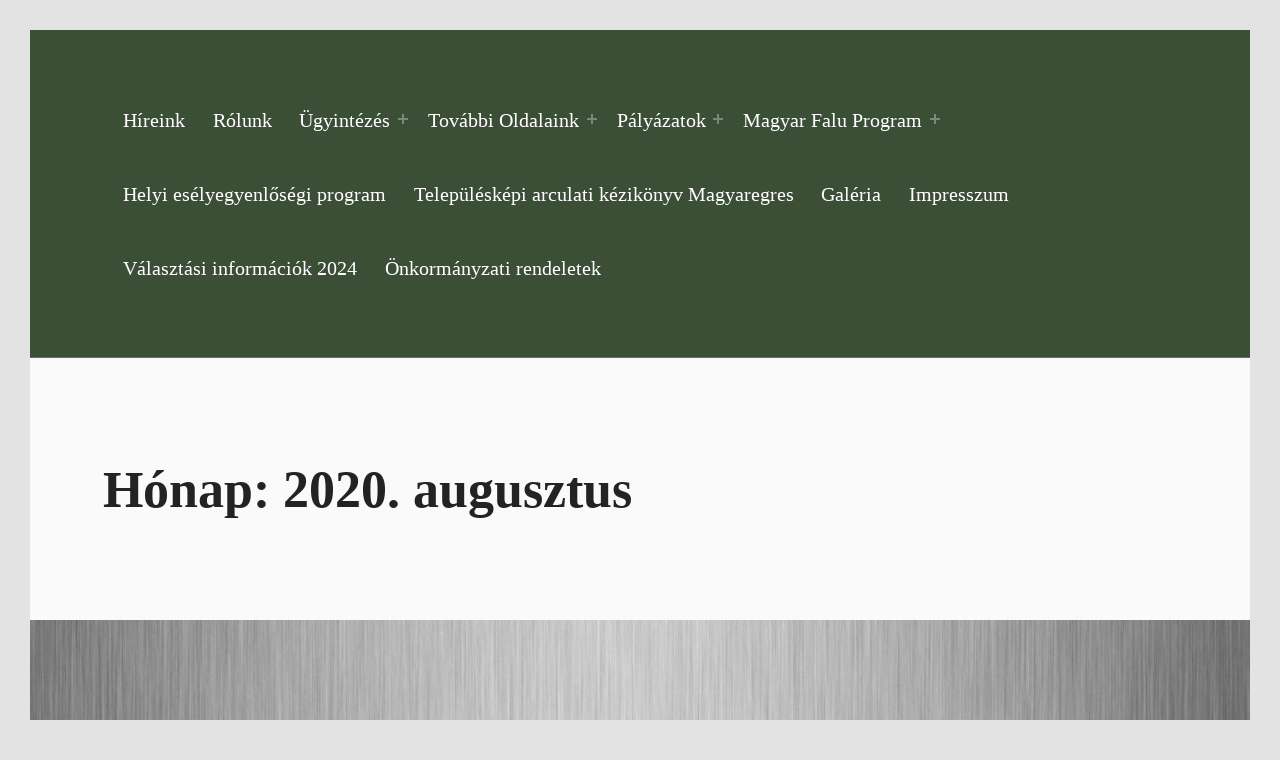

--- FILE ---
content_type: text/html; charset=UTF-8
request_url: https://magyaregres.eu/index.php/2020/08/
body_size: 14608
content:
<!doctype html>
<html lang="hu" class="no-js">

<head>

<meta charset="UTF-8">
<title>2020. augusztus &#8211; Magyaregres.eu</title>
<meta name='robots' content='max-image-preview:large' />

<meta name="viewport" content="width=device-width, initial-scale=1">
<link rel="profile" href="http://gmpg.org/xfn/11">
<meta name="theme-color" content="3b4f37"><link rel="alternate" type="application/rss+xml" title="Magyaregres.eu &raquo; hírcsatorna" href="https://magyaregres.eu/index.php/feed/" />
<link rel="alternate" type="application/rss+xml" title="Magyaregres.eu &raquo; hozzászólás hírcsatorna" href="https://magyaregres.eu/index.php/comments/feed/" />
<style id="reykjavik-text-widget-icon-fallback">.widget-symbol::before { content: "?"; font-family: inherit; }</style><style id='wp-img-auto-sizes-contain-inline-css'>
img:is([sizes=auto i],[sizes^="auto," i]){contain-intrinsic-size:3000px 1500px}
/*# sourceURL=wp-img-auto-sizes-contain-inline-css */
</style>
<link rel='stylesheet' id='validate-engine-css-css' href='https://magyaregres.eu/wp-content/plugins/wysija-newsletters/css/validationEngine.jquery.css?ver=2.22' media='all' />
<link rel='stylesheet' id='pt-cv-public-style-css' href='https://magyaregres.eu/wp-content/plugins/content-views-query-and-display-post-page/public/assets/css/cv.css?ver=4.2.1' media='all' />
<style id='global-styles-inline-css'>
:root{--wp--preset--aspect-ratio--square: 1;--wp--preset--aspect-ratio--4-3: 4/3;--wp--preset--aspect-ratio--3-4: 3/4;--wp--preset--aspect-ratio--3-2: 3/2;--wp--preset--aspect-ratio--2-3: 2/3;--wp--preset--aspect-ratio--16-9: 16/9;--wp--preset--aspect-ratio--9-16: 9/16;--wp--preset--color--black: #000000;--wp--preset--color--cyan-bluish-gray: #abb8c3;--wp--preset--color--white: #ffffff;--wp--preset--color--pale-pink: #f78da7;--wp--preset--color--vivid-red: #cf2e2e;--wp--preset--color--luminous-vivid-orange: #ff6900;--wp--preset--color--luminous-vivid-amber: #fcb900;--wp--preset--color--light-green-cyan: #7bdcb5;--wp--preset--color--vivid-green-cyan: #00d084;--wp--preset--color--pale-cyan-blue: #8ed1fc;--wp--preset--color--vivid-cyan-blue: #0693e3;--wp--preset--color--vivid-purple: #9b51e0;--wp--preset--color--color-content-text-mod: #000000;--wp--preset--color--color-intro-overlay-background-mod: #0f1732;--wp--preset--color--color-footer-background-mod: #228207;--wp--preset--color--color-intro-headings-mod: #232324;--wp--preset--color--color-accent-mod: #2f7a25;--wp--preset--color--color-header-background-mod: #3b4f37;--wp--preset--color--color-intro-text-mod: #535354;--wp--preset--color--color-header-headings-mod: #81d742;--wp--preset--color--color-content-background-mod: #cad6c2;--wp--preset--color--color-intro-widgets-text-mod: #d3d3d4;--wp--preset--color--color-intro-background-mod: #fafafb;--wp--preset--color--color-accent-text-mod: #fefeff;--wp--preset--color--color-header-text-mod: #ffffff;--wp--preset--gradient--vivid-cyan-blue-to-vivid-purple: linear-gradient(135deg,rgb(6,147,227) 0%,rgb(155,81,224) 100%);--wp--preset--gradient--light-green-cyan-to-vivid-green-cyan: linear-gradient(135deg,rgb(122,220,180) 0%,rgb(0,208,130) 100%);--wp--preset--gradient--luminous-vivid-amber-to-luminous-vivid-orange: linear-gradient(135deg,rgb(252,185,0) 0%,rgb(255,105,0) 100%);--wp--preset--gradient--luminous-vivid-orange-to-vivid-red: linear-gradient(135deg,rgb(255,105,0) 0%,rgb(207,46,46) 100%);--wp--preset--gradient--very-light-gray-to-cyan-bluish-gray: linear-gradient(135deg,rgb(238,238,238) 0%,rgb(169,184,195) 100%);--wp--preset--gradient--cool-to-warm-spectrum: linear-gradient(135deg,rgb(74,234,220) 0%,rgb(151,120,209) 20%,rgb(207,42,186) 40%,rgb(238,44,130) 60%,rgb(251,105,98) 80%,rgb(254,248,76) 100%);--wp--preset--gradient--blush-light-purple: linear-gradient(135deg,rgb(255,206,236) 0%,rgb(152,150,240) 100%);--wp--preset--gradient--blush-bordeaux: linear-gradient(135deg,rgb(254,205,165) 0%,rgb(254,45,45) 50%,rgb(107,0,62) 100%);--wp--preset--gradient--luminous-dusk: linear-gradient(135deg,rgb(255,203,112) 0%,rgb(199,81,192) 50%,rgb(65,88,208) 100%);--wp--preset--gradient--pale-ocean: linear-gradient(135deg,rgb(255,245,203) 0%,rgb(182,227,212) 50%,rgb(51,167,181) 100%);--wp--preset--gradient--electric-grass: linear-gradient(135deg,rgb(202,248,128) 0%,rgb(113,206,126) 100%);--wp--preset--gradient--midnight: linear-gradient(135deg,rgb(2,3,129) 0%,rgb(40,116,252) 100%);--wp--preset--font-size--small: 16px;--wp--preset--font-size--medium: 20px;--wp--preset--font-size--large: 28px;--wp--preset--font-size--x-large: 42px;--wp--preset--font-size--extra-small: 12px;--wp--preset--font-size--normal: 20px;--wp--preset--font-size--extra-large: 32px;--wp--preset--font-size--display-1: 52px;--wp--preset--font-size--display-2: 67px;--wp--preset--font-size--display-3: 85px;--wp--preset--font-size--display-4: 108px;--wp--preset--spacing--20: 0.44rem;--wp--preset--spacing--30: 0.67rem;--wp--preset--spacing--40: 1rem;--wp--preset--spacing--50: 1.5rem;--wp--preset--spacing--60: 2.25rem;--wp--preset--spacing--70: 3.38rem;--wp--preset--spacing--80: 5.06rem;--wp--preset--shadow--natural: 6px 6px 9px rgba(0, 0, 0, 0.2);--wp--preset--shadow--deep: 12px 12px 50px rgba(0, 0, 0, 0.4);--wp--preset--shadow--sharp: 6px 6px 0px rgba(0, 0, 0, 0.2);--wp--preset--shadow--outlined: 6px 6px 0px -3px rgb(255, 255, 255), 6px 6px rgb(0, 0, 0);--wp--preset--shadow--crisp: 6px 6px 0px rgb(0, 0, 0);}:root :where(.is-layout-flow) > :first-child{margin-block-start: 0;}:root :where(.is-layout-flow) > :last-child{margin-block-end: 0;}:root :where(.is-layout-flow) > *{margin-block-start: 24px;margin-block-end: 0;}:root :where(.is-layout-constrained) > :first-child{margin-block-start: 0;}:root :where(.is-layout-constrained) > :last-child{margin-block-end: 0;}:root :where(.is-layout-constrained) > *{margin-block-start: 24px;margin-block-end: 0;}:root :where(.is-layout-flex){gap: 24px;}:root :where(.is-layout-grid){gap: 24px;}:root .is-layout-flex{display: flex;}.is-layout-flex{flex-wrap: wrap;align-items: center;}.is-layout-flex > :is(*, div){margin: 0;}:root .is-layout-grid{display: grid;}.is-layout-grid > :is(*, div){margin: 0;}.has-black-color[class]{color: var(--wp--preset--color--black);}.has-cyan-bluish-gray-color[class]{color: var(--wp--preset--color--cyan-bluish-gray);}.has-white-color[class]{color: var(--wp--preset--color--white);}.has-pale-pink-color[class]{color: var(--wp--preset--color--pale-pink);}.has-vivid-red-color[class]{color: var(--wp--preset--color--vivid-red);}.has-luminous-vivid-orange-color[class]{color: var(--wp--preset--color--luminous-vivid-orange);}.has-luminous-vivid-amber-color[class]{color: var(--wp--preset--color--luminous-vivid-amber);}.has-light-green-cyan-color[class]{color: var(--wp--preset--color--light-green-cyan);}.has-vivid-green-cyan-color[class]{color: var(--wp--preset--color--vivid-green-cyan);}.has-pale-cyan-blue-color[class]{color: var(--wp--preset--color--pale-cyan-blue);}.has-vivid-cyan-blue-color[class]{color: var(--wp--preset--color--vivid-cyan-blue);}.has-vivid-purple-color[class]{color: var(--wp--preset--color--vivid-purple);}.has-color-content-text-mod-color[class]{color: var(--wp--preset--color--color-content-text-mod);}.has-color-intro-overlay-background-mod-color[class]{color: var(--wp--preset--color--color-intro-overlay-background-mod);}.has-color-footer-background-mod-color[class]{color: var(--wp--preset--color--color-footer-background-mod);}.has-color-intro-headings-mod-color[class]{color: var(--wp--preset--color--color-intro-headings-mod);}.has-color-accent-mod-color[class]{color: var(--wp--preset--color--color-accent-mod);}.has-color-header-background-mod-color[class]{color: var(--wp--preset--color--color-header-background-mod);}.has-color-intro-text-mod-color[class]{color: var(--wp--preset--color--color-intro-text-mod);}.has-color-header-headings-mod-color[class]{color: var(--wp--preset--color--color-header-headings-mod);}.has-color-content-background-mod-color[class]{color: var(--wp--preset--color--color-content-background-mod);}.has-color-intro-widgets-text-mod-color[class]{color: var(--wp--preset--color--color-intro-widgets-text-mod);}.has-color-intro-background-mod-color[class]{color: var(--wp--preset--color--color-intro-background-mod);}.has-color-accent-text-mod-color[class]{color: var(--wp--preset--color--color-accent-text-mod);}.has-color-header-text-mod-color[class]{color: var(--wp--preset--color--color-header-text-mod);}.has-black-background-color[class]{background-color: var(--wp--preset--color--black);}.has-cyan-bluish-gray-background-color[class]{background-color: var(--wp--preset--color--cyan-bluish-gray);}.has-white-background-color[class]{background-color: var(--wp--preset--color--white);}.has-pale-pink-background-color[class]{background-color: var(--wp--preset--color--pale-pink);}.has-vivid-red-background-color[class]{background-color: var(--wp--preset--color--vivid-red);}.has-luminous-vivid-orange-background-color[class]{background-color: var(--wp--preset--color--luminous-vivid-orange);}.has-luminous-vivid-amber-background-color[class]{background-color: var(--wp--preset--color--luminous-vivid-amber);}.has-light-green-cyan-background-color[class]{background-color: var(--wp--preset--color--light-green-cyan);}.has-vivid-green-cyan-background-color[class]{background-color: var(--wp--preset--color--vivid-green-cyan);}.has-pale-cyan-blue-background-color[class]{background-color: var(--wp--preset--color--pale-cyan-blue);}.has-vivid-cyan-blue-background-color[class]{background-color: var(--wp--preset--color--vivid-cyan-blue);}.has-vivid-purple-background-color[class]{background-color: var(--wp--preset--color--vivid-purple);}.has-color-content-text-mod-background-color[class]{background-color: var(--wp--preset--color--color-content-text-mod);}.has-color-intro-overlay-background-mod-background-color[class]{background-color: var(--wp--preset--color--color-intro-overlay-background-mod);}.has-color-footer-background-mod-background-color[class]{background-color: var(--wp--preset--color--color-footer-background-mod);}.has-color-intro-headings-mod-background-color[class]{background-color: var(--wp--preset--color--color-intro-headings-mod);}.has-color-accent-mod-background-color[class]{background-color: var(--wp--preset--color--color-accent-mod);}.has-color-header-background-mod-background-color[class]{background-color: var(--wp--preset--color--color-header-background-mod);}.has-color-intro-text-mod-background-color[class]{background-color: var(--wp--preset--color--color-intro-text-mod);}.has-color-header-headings-mod-background-color[class]{background-color: var(--wp--preset--color--color-header-headings-mod);}.has-color-content-background-mod-background-color[class]{background-color: var(--wp--preset--color--color-content-background-mod);}.has-color-intro-widgets-text-mod-background-color[class]{background-color: var(--wp--preset--color--color-intro-widgets-text-mod);}.has-color-intro-background-mod-background-color[class]{background-color: var(--wp--preset--color--color-intro-background-mod);}.has-color-accent-text-mod-background-color[class]{background-color: var(--wp--preset--color--color-accent-text-mod);}.has-color-header-text-mod-background-color[class]{background-color: var(--wp--preset--color--color-header-text-mod);}.has-black-border-color[class]{border-color: var(--wp--preset--color--black);}.has-cyan-bluish-gray-border-color[class]{border-color: var(--wp--preset--color--cyan-bluish-gray);}.has-white-border-color[class]{border-color: var(--wp--preset--color--white);}.has-pale-pink-border-color[class]{border-color: var(--wp--preset--color--pale-pink);}.has-vivid-red-border-color[class]{border-color: var(--wp--preset--color--vivid-red);}.has-luminous-vivid-orange-border-color[class]{border-color: var(--wp--preset--color--luminous-vivid-orange);}.has-luminous-vivid-amber-border-color[class]{border-color: var(--wp--preset--color--luminous-vivid-amber);}.has-light-green-cyan-border-color[class]{border-color: var(--wp--preset--color--light-green-cyan);}.has-vivid-green-cyan-border-color[class]{border-color: var(--wp--preset--color--vivid-green-cyan);}.has-pale-cyan-blue-border-color[class]{border-color: var(--wp--preset--color--pale-cyan-blue);}.has-vivid-cyan-blue-border-color[class]{border-color: var(--wp--preset--color--vivid-cyan-blue);}.has-vivid-purple-border-color[class]{border-color: var(--wp--preset--color--vivid-purple);}.has-color-content-text-mod-border-color[class]{border-color: var(--wp--preset--color--color-content-text-mod);}.has-color-intro-overlay-background-mod-border-color[class]{border-color: var(--wp--preset--color--color-intro-overlay-background-mod);}.has-color-footer-background-mod-border-color[class]{border-color: var(--wp--preset--color--color-footer-background-mod);}.has-color-intro-headings-mod-border-color[class]{border-color: var(--wp--preset--color--color-intro-headings-mod);}.has-color-accent-mod-border-color[class]{border-color: var(--wp--preset--color--color-accent-mod);}.has-color-header-background-mod-border-color[class]{border-color: var(--wp--preset--color--color-header-background-mod);}.has-color-intro-text-mod-border-color[class]{border-color: var(--wp--preset--color--color-intro-text-mod);}.has-color-header-headings-mod-border-color[class]{border-color: var(--wp--preset--color--color-header-headings-mod);}.has-color-content-background-mod-border-color[class]{border-color: var(--wp--preset--color--color-content-background-mod);}.has-color-intro-widgets-text-mod-border-color[class]{border-color: var(--wp--preset--color--color-intro-widgets-text-mod);}.has-color-intro-background-mod-border-color[class]{border-color: var(--wp--preset--color--color-intro-background-mod);}.has-color-accent-text-mod-border-color[class]{border-color: var(--wp--preset--color--color-accent-text-mod);}.has-color-header-text-mod-border-color[class]{border-color: var(--wp--preset--color--color-header-text-mod);}.has-vivid-cyan-blue-to-vivid-purple-gradient-background{background: var(--wp--preset--gradient--vivid-cyan-blue-to-vivid-purple);}.has-light-green-cyan-to-vivid-green-cyan-gradient-background{background: var(--wp--preset--gradient--light-green-cyan-to-vivid-green-cyan);}.has-luminous-vivid-amber-to-luminous-vivid-orange-gradient-background{background: var(--wp--preset--gradient--luminous-vivid-amber-to-luminous-vivid-orange);}.has-luminous-vivid-orange-to-vivid-red-gradient-background{background: var(--wp--preset--gradient--luminous-vivid-orange-to-vivid-red);}.has-very-light-gray-to-cyan-bluish-gray-gradient-background{background: var(--wp--preset--gradient--very-light-gray-to-cyan-bluish-gray);}.has-cool-to-warm-spectrum-gradient-background{background: var(--wp--preset--gradient--cool-to-warm-spectrum);}.has-blush-light-purple-gradient-background{background: var(--wp--preset--gradient--blush-light-purple);}.has-blush-bordeaux-gradient-background{background: var(--wp--preset--gradient--blush-bordeaux);}.has-luminous-dusk-gradient-background{background: var(--wp--preset--gradient--luminous-dusk);}.has-pale-ocean-gradient-background{background: var(--wp--preset--gradient--pale-ocean);}.has-electric-grass-gradient-background{background: var(--wp--preset--gradient--electric-grass);}.has-midnight-gradient-background{background: var(--wp--preset--gradient--midnight);}.has-small-font-size{font-size: var(--wp--preset--font-size--small);}.has-medium-font-size{font-size: var(--wp--preset--font-size--medium);}.has-large-font-size{font-size: var(--wp--preset--font-size--large);}.has-x-large-font-size{font-size: var(--wp--preset--font-size--x-large);}.has-extra-small-font-size{font-size: var(--wp--preset--font-size--extra-small);}.has-normal-font-size{font-size: var(--wp--preset--font-size--normal);}.has-extra-large-font-size{font-size: var(--wp--preset--font-size--extra-large);}.has-display-1-font-size{font-size: var(--wp--preset--font-size--display-1);}.has-display-2-font-size{font-size: var(--wp--preset--font-size--display-2);}.has-display-3-font-size{font-size: var(--wp--preset--font-size--display-3);}.has-display-4-font-size{font-size: var(--wp--preset--font-size--display-4);}
/*# sourceURL=global-styles-inline-css */
</style>
<link rel='stylesheet' id='embedpress-css-css' href='https://magyaregres.eu/wp-content/plugins/embedpress/assets/css/embedpress.css?ver=1766056972' media='all' />
<link rel='stylesheet' id='embedpress-blocks-style-css' href='https://magyaregres.eu/wp-content/plugins/embedpress/assets/css/blocks.build.css?ver=1766056972' media='all' />
<link rel='stylesheet' id='embedpress-lazy-load-css-css' href='https://magyaregres.eu/wp-content/plugins/embedpress/assets/css/lazy-load.css?ver=1766056972' media='all' />
<style id='wp-emoji-styles-inline-css'>

	img.wp-smiley, img.emoji {
		display: inline !important;
		border: none !important;
		box-shadow: none !important;
		height: 1em !important;
		width: 1em !important;
		margin: 0 0.07em !important;
		vertical-align: -0.1em !important;
		background: none !important;
		padding: 0 !important;
	}
/*# sourceURL=wp-emoji-styles-inline-css */
</style>
<link rel='stylesheet' id='wp-block-library-css' href='https://magyaregres.eu/wp-includes/css/dist/block-library/style.min.css?ver=6.9' media='all' />
<style id='wp-block-button-inline-css'>
.wp-block-button__link{align-content:center;box-sizing:border-box;cursor:pointer;display:inline-block;height:100%;text-align:center;word-break:break-word}.wp-block-button__link.aligncenter{text-align:center}.wp-block-button__link.alignright{text-align:right}:where(.wp-block-button__link){border-radius:9999px;box-shadow:none;padding:calc(.667em + 2px) calc(1.333em + 2px);text-decoration:none}.wp-block-button[style*=text-decoration] .wp-block-button__link{text-decoration:inherit}.wp-block-buttons>.wp-block-button.has-custom-width{max-width:none}.wp-block-buttons>.wp-block-button.has-custom-width .wp-block-button__link{width:100%}.wp-block-buttons>.wp-block-button.has-custom-font-size .wp-block-button__link{font-size:inherit}.wp-block-buttons>.wp-block-button.wp-block-button__width-25{width:calc(25% - var(--wp--style--block-gap, .5em)*.75)}.wp-block-buttons>.wp-block-button.wp-block-button__width-50{width:calc(50% - var(--wp--style--block-gap, .5em)*.5)}.wp-block-buttons>.wp-block-button.wp-block-button__width-75{width:calc(75% - var(--wp--style--block-gap, .5em)*.25)}.wp-block-buttons>.wp-block-button.wp-block-button__width-100{flex-basis:100%;width:100%}.wp-block-buttons.is-vertical>.wp-block-button.wp-block-button__width-25{width:25%}.wp-block-buttons.is-vertical>.wp-block-button.wp-block-button__width-50{width:50%}.wp-block-buttons.is-vertical>.wp-block-button.wp-block-button__width-75{width:75%}.wp-block-button.is-style-squared,.wp-block-button__link.wp-block-button.is-style-squared{border-radius:0}.wp-block-button.no-border-radius,.wp-block-button__link.no-border-radius{border-radius:0!important}:root :where(.wp-block-button .wp-block-button__link.is-style-outline),:root :where(.wp-block-button.is-style-outline>.wp-block-button__link){border:2px solid;padding:.667em 1.333em}:root :where(.wp-block-button .wp-block-button__link.is-style-outline:not(.has-text-color)),:root :where(.wp-block-button.is-style-outline>.wp-block-button__link:not(.has-text-color)){color:currentColor}:root :where(.wp-block-button .wp-block-button__link.is-style-outline:not(.has-background)),:root :where(.wp-block-button.is-style-outline>.wp-block-button__link:not(.has-background)){background-color:initial;background-image:none}
/*# sourceURL=https://magyaregres.eu/wp-includes/blocks/button/style.min.css */
</style>
<style id='wp-block-image-inline-css'>
.wp-block-image>a,.wp-block-image>figure>a{display:inline-block}.wp-block-image img{box-sizing:border-box;height:auto;max-width:100%;vertical-align:bottom}@media not (prefers-reduced-motion){.wp-block-image img.hide{visibility:hidden}.wp-block-image img.show{animation:show-content-image .4s}}.wp-block-image[style*=border-radius] img,.wp-block-image[style*=border-radius]>a{border-radius:inherit}.wp-block-image.has-custom-border img{box-sizing:border-box}.wp-block-image.aligncenter{text-align:center}.wp-block-image.alignfull>a,.wp-block-image.alignwide>a{width:100%}.wp-block-image.alignfull img,.wp-block-image.alignwide img{height:auto;width:100%}.wp-block-image .aligncenter,.wp-block-image .alignleft,.wp-block-image .alignright,.wp-block-image.aligncenter,.wp-block-image.alignleft,.wp-block-image.alignright{display:table}.wp-block-image .aligncenter>figcaption,.wp-block-image .alignleft>figcaption,.wp-block-image .alignright>figcaption,.wp-block-image.aligncenter>figcaption,.wp-block-image.alignleft>figcaption,.wp-block-image.alignright>figcaption{caption-side:bottom;display:table-caption}.wp-block-image .alignleft{float:left;margin:.5em 1em .5em 0}.wp-block-image .alignright{float:right;margin:.5em 0 .5em 1em}.wp-block-image .aligncenter{margin-left:auto;margin-right:auto}.wp-block-image :where(figcaption){margin-bottom:1em;margin-top:.5em}.wp-block-image.is-style-circle-mask img{border-radius:9999px}@supports ((-webkit-mask-image:none) or (mask-image:none)) or (-webkit-mask-image:none){.wp-block-image.is-style-circle-mask img{border-radius:0;-webkit-mask-image:url('data:image/svg+xml;utf8,<svg viewBox="0 0 100 100" xmlns="http://www.w3.org/2000/svg"><circle cx="50" cy="50" r="50"/></svg>');mask-image:url('data:image/svg+xml;utf8,<svg viewBox="0 0 100 100" xmlns="http://www.w3.org/2000/svg"><circle cx="50" cy="50" r="50"/></svg>');mask-mode:alpha;-webkit-mask-position:center;mask-position:center;-webkit-mask-repeat:no-repeat;mask-repeat:no-repeat;-webkit-mask-size:contain;mask-size:contain}}:root :where(.wp-block-image.is-style-rounded img,.wp-block-image .is-style-rounded img){border-radius:9999px}.wp-block-image figure{margin:0}.wp-lightbox-container{display:flex;flex-direction:column;position:relative}.wp-lightbox-container img{cursor:zoom-in}.wp-lightbox-container img:hover+button{opacity:1}.wp-lightbox-container button{align-items:center;backdrop-filter:blur(16px) saturate(180%);background-color:#5a5a5a40;border:none;border-radius:4px;cursor:zoom-in;display:flex;height:20px;justify-content:center;opacity:0;padding:0;position:absolute;right:16px;text-align:center;top:16px;width:20px;z-index:100}@media not (prefers-reduced-motion){.wp-lightbox-container button{transition:opacity .2s ease}}.wp-lightbox-container button:focus-visible{outline:3px auto #5a5a5a40;outline:3px auto -webkit-focus-ring-color;outline-offset:3px}.wp-lightbox-container button:hover{cursor:pointer;opacity:1}.wp-lightbox-container button:focus{opacity:1}.wp-lightbox-container button:focus,.wp-lightbox-container button:hover,.wp-lightbox-container button:not(:hover):not(:active):not(.has-background){background-color:#5a5a5a40;border:none}.wp-lightbox-overlay{box-sizing:border-box;cursor:zoom-out;height:100vh;left:0;overflow:hidden;position:fixed;top:0;visibility:hidden;width:100%;z-index:100000}.wp-lightbox-overlay .close-button{align-items:center;cursor:pointer;display:flex;justify-content:center;min-height:40px;min-width:40px;padding:0;position:absolute;right:calc(env(safe-area-inset-right) + 16px);top:calc(env(safe-area-inset-top) + 16px);z-index:5000000}.wp-lightbox-overlay .close-button:focus,.wp-lightbox-overlay .close-button:hover,.wp-lightbox-overlay .close-button:not(:hover):not(:active):not(.has-background){background:none;border:none}.wp-lightbox-overlay .lightbox-image-container{height:var(--wp--lightbox-container-height);left:50%;overflow:hidden;position:absolute;top:50%;transform:translate(-50%,-50%);transform-origin:top left;width:var(--wp--lightbox-container-width);z-index:9999999999}.wp-lightbox-overlay .wp-block-image{align-items:center;box-sizing:border-box;display:flex;height:100%;justify-content:center;margin:0;position:relative;transform-origin:0 0;width:100%;z-index:3000000}.wp-lightbox-overlay .wp-block-image img{height:var(--wp--lightbox-image-height);min-height:var(--wp--lightbox-image-height);min-width:var(--wp--lightbox-image-width);width:var(--wp--lightbox-image-width)}.wp-lightbox-overlay .wp-block-image figcaption{display:none}.wp-lightbox-overlay button{background:none;border:none}.wp-lightbox-overlay .scrim{background-color:#fff;height:100%;opacity:.9;position:absolute;width:100%;z-index:2000000}.wp-lightbox-overlay.active{visibility:visible}@media not (prefers-reduced-motion){.wp-lightbox-overlay.active{animation:turn-on-visibility .25s both}.wp-lightbox-overlay.active img{animation:turn-on-visibility .35s both}.wp-lightbox-overlay.show-closing-animation:not(.active){animation:turn-off-visibility .35s both}.wp-lightbox-overlay.show-closing-animation:not(.active) img{animation:turn-off-visibility .25s both}.wp-lightbox-overlay.zoom.active{animation:none;opacity:1;visibility:visible}.wp-lightbox-overlay.zoom.active .lightbox-image-container{animation:lightbox-zoom-in .4s}.wp-lightbox-overlay.zoom.active .lightbox-image-container img{animation:none}.wp-lightbox-overlay.zoom.active .scrim{animation:turn-on-visibility .4s forwards}.wp-lightbox-overlay.zoom.show-closing-animation:not(.active){animation:none}.wp-lightbox-overlay.zoom.show-closing-animation:not(.active) .lightbox-image-container{animation:lightbox-zoom-out .4s}.wp-lightbox-overlay.zoom.show-closing-animation:not(.active) .lightbox-image-container img{animation:none}.wp-lightbox-overlay.zoom.show-closing-animation:not(.active) .scrim{animation:turn-off-visibility .4s forwards}}@keyframes show-content-image{0%{visibility:hidden}99%{visibility:hidden}to{visibility:visible}}@keyframes turn-on-visibility{0%{opacity:0}to{opacity:1}}@keyframes turn-off-visibility{0%{opacity:1;visibility:visible}99%{opacity:0;visibility:visible}to{opacity:0;visibility:hidden}}@keyframes lightbox-zoom-in{0%{transform:translate(calc((-100vw + var(--wp--lightbox-scrollbar-width))/2 + var(--wp--lightbox-initial-left-position)),calc(-50vh + var(--wp--lightbox-initial-top-position))) scale(var(--wp--lightbox-scale))}to{transform:translate(-50%,-50%) scale(1)}}@keyframes lightbox-zoom-out{0%{transform:translate(-50%,-50%) scale(1);visibility:visible}99%{visibility:visible}to{transform:translate(calc((-100vw + var(--wp--lightbox-scrollbar-width))/2 + var(--wp--lightbox-initial-left-position)),calc(-50vh + var(--wp--lightbox-initial-top-position))) scale(var(--wp--lightbox-scale));visibility:hidden}}
/*# sourceURL=https://magyaregres.eu/wp-includes/blocks/image/style.min.css */
</style>
<style id='wp-block-buttons-inline-css'>
.wp-block-buttons{box-sizing:border-box}.wp-block-buttons.is-vertical{flex-direction:column}.wp-block-buttons.is-vertical>.wp-block-button:last-child{margin-bottom:0}.wp-block-buttons>.wp-block-button{display:inline-block;margin:0}.wp-block-buttons.is-content-justification-left{justify-content:flex-start}.wp-block-buttons.is-content-justification-left.is-vertical{align-items:flex-start}.wp-block-buttons.is-content-justification-center{justify-content:center}.wp-block-buttons.is-content-justification-center.is-vertical{align-items:center}.wp-block-buttons.is-content-justification-right{justify-content:flex-end}.wp-block-buttons.is-content-justification-right.is-vertical{align-items:flex-end}.wp-block-buttons.is-content-justification-space-between{justify-content:space-between}.wp-block-buttons.aligncenter{text-align:center}.wp-block-buttons:not(.is-content-justification-space-between,.is-content-justification-right,.is-content-justification-left,.is-content-justification-center) .wp-block-button.aligncenter{margin-left:auto;margin-right:auto;width:100%}.wp-block-buttons[style*=text-decoration] .wp-block-button,.wp-block-buttons[style*=text-decoration] .wp-block-button__link{text-decoration:inherit}.wp-block-buttons.has-custom-font-size .wp-block-button__link{font-size:inherit}.wp-block-buttons .wp-block-button__link{width:100%}.wp-block-button.aligncenter{text-align:center}
/*# sourceURL=https://magyaregres.eu/wp-includes/blocks/buttons/style.min.css */
</style>
<style id='wp-block-search-inline-css'>
.wp-block-search__button{margin-left:10px;word-break:normal}.wp-block-search__button.has-icon{line-height:0}.wp-block-search__button svg{height:1.25em;min-height:24px;min-width:24px;width:1.25em;fill:currentColor;vertical-align:text-bottom}:where(.wp-block-search__button){border:1px solid #ccc;padding:6px 10px}.wp-block-search__inside-wrapper{display:flex;flex:auto;flex-wrap:nowrap;max-width:100%}.wp-block-search__label{width:100%}.wp-block-search.wp-block-search__button-only .wp-block-search__button{box-sizing:border-box;display:flex;flex-shrink:0;justify-content:center;margin-left:0;max-width:100%}.wp-block-search.wp-block-search__button-only .wp-block-search__inside-wrapper{min-width:0!important;transition-property:width}.wp-block-search.wp-block-search__button-only .wp-block-search__input{flex-basis:100%;transition-duration:.3s}.wp-block-search.wp-block-search__button-only.wp-block-search__searchfield-hidden,.wp-block-search.wp-block-search__button-only.wp-block-search__searchfield-hidden .wp-block-search__inside-wrapper{overflow:hidden}.wp-block-search.wp-block-search__button-only.wp-block-search__searchfield-hidden .wp-block-search__input{border-left-width:0!important;border-right-width:0!important;flex-basis:0;flex-grow:0;margin:0;min-width:0!important;padding-left:0!important;padding-right:0!important;width:0!important}:where(.wp-block-search__input){appearance:none;border:1px solid #949494;flex-grow:1;font-family:inherit;font-size:inherit;font-style:inherit;font-weight:inherit;letter-spacing:inherit;line-height:inherit;margin-left:0;margin-right:0;min-width:3rem;padding:8px;text-decoration:unset!important;text-transform:inherit}:where(.wp-block-search__button-inside .wp-block-search__inside-wrapper){background-color:#fff;border:1px solid #949494;box-sizing:border-box;padding:4px}:where(.wp-block-search__button-inside .wp-block-search__inside-wrapper) .wp-block-search__input{border:none;border-radius:0;padding:0 4px}:where(.wp-block-search__button-inside .wp-block-search__inside-wrapper) .wp-block-search__input:focus{outline:none}:where(.wp-block-search__button-inside .wp-block-search__inside-wrapper) :where(.wp-block-search__button){padding:4px 8px}.wp-block-search.aligncenter .wp-block-search__inside-wrapper{margin:auto}.wp-block[data-align=right] .wp-block-search.wp-block-search__button-only .wp-block-search__inside-wrapper{float:right}
/*# sourceURL=https://magyaregres.eu/wp-includes/blocks/search/style.min.css */
</style>

<style id='classic-theme-styles-inline-css'>
/*! This file is auto-generated */
.wp-block-button__link{color:#fff;background-color:#32373c;border-radius:9999px;box-shadow:none;text-decoration:none;padding:calc(.667em + 2px) calc(1.333em + 2px);font-size:1.125em}.wp-block-file__button{background:#32373c;color:#fff;text-decoration:none}
/*# sourceURL=/wp-includes/css/classic-themes.min.css */
</style>
<link rel='stylesheet' id='awsm-ead-public-css' href='https://magyaregres.eu/wp-content/plugins/embed-any-document/css/embed-public.min.css?ver=2.7.12' media='all' />
<link rel='stylesheet' id='wp-banners-css-css' href='https://magyaregres.eu/wp-content/plugins/custom-banners/assets/css/wp-banners.css?ver=6.9' media='all' />
<link rel='stylesheet' id='document-gallery-css' href='https://magyaregres.eu/wp-content/plugins/document-gallery/src/assets/css/style.min.css?ver=5.1.0' media='all' />
<link rel='stylesheet' id='ls_bw_style-css' href='https://magyaregres.eu/wp-content/plugins/loomisoft-button-widget/css/style.css?ver=1.2.1' media='all' />
<link rel='stylesheet' id='genericons-neue-css' href='https://magyaregres.eu/wp-content/themes/reykjavik/assets/fonts/genericons-neue/genericons-neue.css?ver=2.3.8' media='screen' />
<link rel='stylesheet' id='reykjavik-stylesheet-global-css' href='https://magyaregres.eu/wp-content/themes/reykjavik/assets/css/main.css?ver=2.3.8' media='screen' />
<link rel='stylesheet' id='reykjavik-stylesheet-blocks-css' href='https://magyaregres.eu/wp-content/themes/reykjavik/assets/css/blocks.css?ver=2.3.8' media='screen' />
<style id='reykjavik-inline-css'>
/* START CSS variables */
:root { 
--color_accent: #2f7a25; --color_header_background: #3b4f37; --color_header_text: #ffffff; --color_header_border: rgba(255,255,255,var(--border_opacity)); --color_header_headings: #81d742; --color_intro_overlay_opacity: 0.05; --color_content_background: #cad6c2; --color_content_text: #000000; --color_content_border: rgba(0,0,0,var(--border_opacity)); --color_footer_background: #228207; --footer_image: url("http://magyaregres.eu/wp-content/uploads/2016/06/asanoha-400px.png"); --footer_image_repeat: no-repeat; --footer_image_opacity: 0.05; --typography_size_html: 20px; --typography_fonts_text: "Array"; --typography_fonts_headings: "Array"; --typography_fonts_logo: "Array";
}
/* END CSS variables */
/*# sourceURL=reykjavik-inline-css */
</style>
		<script type="text/javascript">
			ajaxurl = typeof(ajaxurl) !== 'string' ? 'https://magyaregres.eu/wp-admin/admin-ajax.php' : ajaxurl;
		</script>
		<script src="https://magyaregres.eu/wp-content/themes/reykjavik/library/js/vendors/css-vars-ponyfill/css-vars-ponyfill.min.js?ver=v2.4.7" id="css-vars-ponyfill-js"></script>
<script id="css-vars-ponyfill-js-after">
window.onload = function() {
	cssVars( {
		onlyVars: true,
		exclude: 'link:not([href^="https://magyaregres.eu/wp-content/themes"])'
	} );
};
//# sourceURL=css-vars-ponyfill-js-after
</script>
<script src="https://magyaregres.eu/wp-includes/js/jquery/jquery.min.js?ver=3.7.1" id="jquery-core-js"></script>
<script src="https://magyaregres.eu/wp-includes/js/jquery/jquery-migrate.min.js?ver=3.4.1" id="jquery-migrate-js"></script>
<script id="a11y-menu-js-extra">
var a11yMenuConfig = {"mode":["esc","button"],"menu_selector":".toggle-sub-menus","button_attributes":{"class":"button-toggle-sub-menu","aria-label":{"collapse":"Collapse menu: %s","expand":"Expand menu: %s"}}};
//# sourceURL=a11y-menu-js-extra
</script>
<script src="https://magyaregres.eu/wp-content/themes/reykjavik/assets/js/vendors/a11y-menu/a11y-menu.dist.min.js?ver=2.3.8" id="a11y-menu-js"></script>
<link rel="https://api.w.org/" href="https://magyaregres.eu/index.php/wp-json/" /><link rel="EditURI" type="application/rsd+xml" title="RSD" href="https://magyaregres.eu/xmlrpc.php?rsd" />
<meta name="generator" content="WordPress 6.9" />
<style type="text/css" media="screen"></style><link rel="icon" href="https://magyaregres.eu/wp-content/uploads/2021/11/cropped-cropped-cimer-32x32.jpg" sizes="32x32" />
<link rel="icon" href="https://magyaregres.eu/wp-content/uploads/2021/11/cropped-cropped-cimer-192x192.jpg" sizes="192x192" />
<link rel="apple-touch-icon" href="https://magyaregres.eu/wp-content/uploads/2021/11/cropped-cropped-cimer-180x180.jpg" />
<meta name="msapplication-TileImage" content="https://magyaregres.eu/wp-content/uploads/2021/11/cropped-cropped-cimer-270x270.jpg" />

</head>


<body class="archive date footer-layout-boxed has-intro has-navigation-mobile has-widgets-sidebar header-layout-fullwidth hfeed no-js posts-layout-list site-layout-boxed site-title-hidden wp-embed-responsive wp-theme-reykjavik">

<a name="top"></a>

<div id="page" class="site">

<nav class="menu-skip-links" aria-label="Skip links">
	<ul>
		<li class="skip-link-list-item"><a class="skip-link screen-reader-text" href="#site-navigation">Skip to main navigation</a></li><li class="skip-link-list-item"><a class="skip-link screen-reader-text" href="#content">Skip to main content</a></li><li class="skip-link-list-item"><a class="skip-link screen-reader-text" href="#colophon">Skip to footer</a></li>	</ul>
</nav>


<header id="masthead" class="site-header">



<div class="site-header-content"><div class="site-header-inner">


<div class="site-branding">
		<div class="site-branding-text">
		<p class="site-title"><a href="https://magyaregres.eu/" rel="home">Magyaregres.eu</a></p>

			</div>
</div>

<nav id="site-navigation" class="main-navigation" aria-label="Primary Menu">

			<button
			id="menu-toggle"
			class="menu-toggle"
			aria-controls="menu-primary"
			aria-expanded="false"
		>Menu</button>
			<div id="site-navigation-container" class="main-navigation-container">
		<div class="mobile-search-form"><form role="search" method="get" class="search-form" action="https://magyaregres.eu/">
				<label>
					<span class="screen-reader-text">Keresés:</span>
					<input type="search" class="search-field" placeholder="Keresés&hellip;" value="" name="s" />
				</label>
				<input type="submit" class="search-submit" value="Keresés" />
			</form></div><div class="menu"><ul id="menu-primary" class="menu-primary toggle-sub-menus"><li id="menu-item-665" class="menu-item menu-item-type-custom menu-item-object-custom menu-item-home menu-item-665"><a href="//magyaregres.eu">Híreink</a></li>
<li id="menu-item-81" class="menu-item menu-item-type-post_type menu-item-object-page menu-item-81"><a href="https://magyaregres.eu/index.php/kezdolap/">Rólunk</a></li>
<li id="menu-item-1602" class="menu-item menu-item-type-post_type menu-item-object-page menu-item-has-children menu-item-1602"><a data-submenu-label="Ügyintézés" href="https://magyaregres.eu/index.php/ugyintezes/">Ügyintézés</a>
<ul class="sub-menu">
	<li id="menu-item-79" class="menu-item menu-item-type-post_type menu-item-object-page menu-item-79"><a href="https://magyaregres.eu/index.php/iranytu/ugyintezes/elerhetoseg-ugyfelfogadasi-rend/">Ügyintézés Magyaregresen</a></li>
	<li id="menu-item-1425" class="menu-item menu-item-type-post_type menu-item-object-page menu-item-1425"><a href="https://magyaregres.eu/index.php/elektronikus-ugyintezes/">Elektronikus ügyintézés</a></li>
	<li id="menu-item-1324" class="menu-item menu-item-type-custom menu-item-object-custom menu-item-1324"><a href="http://magyaregres.eu/doc/index.php/s/zSFM69K9Ey25Sle">Dokumentumtár</a></li>
	<li id="menu-item-90" class="menu-item menu-item-type-post_type menu-item-object-page menu-item-90"><a href="https://magyaregres.eu/index.php/iranytu/ugyintezes/kozos-onkormanyzati-hivatal/">Közös Önkormányzati Hivatal</a></li>
</ul>
</li>
<li id="menu-item-107" class="menu-item menu-item-type-post_type menu-item-object-page menu-item-has-children menu-item-107"><a data-submenu-label="További Oldalaink" href="https://magyaregres.eu/index.php/iranytu/">További Oldalaink</a>
<ul class="sub-menu">
	<li id="menu-item-89" class="menu-item menu-item-type-post_type menu-item-object-page menu-item-89"><a href="https://magyaregres.eu/index.php/iranytu/egeszsegugy-es-szocialis-ellatasok/szocialis-ellatasok/">Szociális ellátások</a></li>
	<li id="menu-item-76" class="menu-item menu-item-type-post_type menu-item-object-page menu-item-76"><a href="https://magyaregres.eu/index.php/iranytu/egeszsegugy-es-szocialis-ellatasok/egeszsegugyi-ellatasok/">Egészségügyi ellátások</a></li>
	<li id="menu-item-75" class="menu-item menu-item-type-post_type menu-item-object-page menu-item-75"><a href="https://magyaregres.eu/index.php/iranytu/egeszsegugy-es-szocialis-ellatasok/csaladsegito-es-gyermekjoleti-szolgalat/">Családsegítő és Gyermekjóléti Szolgálat</a></li>
	<li id="menu-item-88" class="menu-item menu-item-type-post_type menu-item-object-page menu-item-88"><a href="https://magyaregres.eu/index.php/iranytu/muvelodes-egyhaz/muvelodes-kultura/">Művelődés, kultúra</a></li>
	<li id="menu-item-87" class="menu-item menu-item-type-post_type menu-item-object-page menu-item-87"><a href="https://magyaregres.eu/index.php/iranytu/muvelodes-egyhaz/magyaregres-temploma-es-egyhazkozsege/">Magyaregres Katolikus és Református egyházközsége</a></li>
	<li id="menu-item-85" class="menu-item menu-item-type-post_type menu-item-object-page menu-item-85"><a href="https://magyaregres.eu/index.php/iranytu/civil-szervezetek/">Civil szervezetek</a></li>
	<li id="menu-item-274" class="menu-item menu-item-type-post_type menu-item-object-page menu-item-274"><a href="https://magyaregres.eu/index.php/iranytu/kozerdeku-adatok/">Közérdekű adatok</a></li>
	<li id="menu-item-273" class="menu-item menu-item-type-post_type menu-item-object-page menu-item-273"><a href="https://magyaregres.eu/index.php/iranytu/kozerdeku-informaciok/">Közérdekű információk</a></li>
</ul>
</li>
<li id="menu-item-1599" class="menu-item menu-item-type-post_type menu-item-object-page menu-item-has-children menu-item-1599"><a data-submenu-label="Pályázatok" href="https://magyaregres.eu/index.php/palyazatok/">Pályázatok</a>
<ul class="sub-menu">
	<li id="menu-item-1284" class="menu-item menu-item-type-post_type menu-item-object-page menu-item-1284"><a href="https://magyaregres.eu/index.php/vp6-7-2-1-7-4-1-2-16-palyazati-projekt/">VP6-7.2.1-7.4.1.2-16 pályázat</a></li>
	<li id="menu-item-1205" class="menu-item menu-item-type-post_type menu-item-object-page menu-item-1205"><a href="https://magyaregres.eu/index.php/top-5-3-1-16-so1-2017-00010-fejlesztesi-projekt/">TOP-5.3.1-16-SO1-2017-00010 projekt</a></li>
	<li id="menu-item-1698" class="menu-item menu-item-type-post_type menu-item-object-page menu-item-1698"><a href="https://magyaregres.eu/index.php/eeor-kp-1-2021-1-001843-azonositoszamu-palyazati-program/">EEÖR-KP-1-2021/1-001843 azonosítószámú pályázati program</a></li>
	<li id="menu-item-1483" class="menu-item menu-item-type-post_type menu-item-object-page menu-item-1483"><a href="https://magyaregres.eu/index.php/leader-palyazatok/">Leader Pályázatok</a></li>
	<li id="menu-item-1467" class="menu-item menu-item-type-post_type menu-item-object-page menu-item-1467"><a href="https://magyaregres.eu/index.php/turisztikai-infrastruktura-fejlesztese-vardan/">Turisztikai infrastruktúra fejlesztése Várdán</a></li>
	<li id="menu-item-1753" class="menu-item menu-item-type-post_type menu-item-object-page menu-item-1753"><a href="https://magyaregres.eu/index.php/vp6-19-2-1-31-2-2-1-17-juta-sportcentrum-jatszoter-hintak-es-kerekhinta-utescsillapito-burkolat-epitese-cimu-palyazat/">VP6-19.2.1.-31- 2.2.1-17-„Juta Sportcentrum játszótér hinták és kerekhinta  ütéscsillapító burkolat építése” című pályázat</a></li>
	<li id="menu-item-1722" class="menu-item menu-item-type-post_type menu-item-object-page menu-item-1722"><a href="https://magyaregres.eu/index.php/palyazatok/palyazat-varda-magyaregres-osszekoto-ut-epitese/">Pályázat – Várda-Magyaregres összekötő út építése</a></li>
</ul>
</li>
<li id="menu-item-1382" class="menu-item menu-item-type-post_type menu-item-object-page menu-item-has-children menu-item-1382"><a data-submenu-label="Magyar Falu Program" href="https://magyaregres.eu/index.php/magyar-falu-program/">Magyar Falu Program</a>
<ul class="sub-menu">
	<li id="menu-item-1653" class="menu-item menu-item-type-post_type menu-item-object-page menu-item-1653"><a href="https://magyaregres.eu/index.php/vp6-19-2-1-31-1-1-2-17-palyazat/">VP6-19.2.1.-31-1.1.2-17 Pályázat</a></li>
</ul>
</li>
<li id="menu-item-1421" class="menu-item menu-item-type-post_type menu-item-object-page menu-item-1421"><a href="https://magyaregres.eu/index.php/helyi-eselyegyenlosegi-program/">Helyi esélyegyenlőségi program</a></li>
<li id="menu-item-1530" class="menu-item menu-item-type-post_type menu-item-object-page menu-item-1530"><a href="https://magyaregres.eu/index.php/telepuleskepi-arculati-kezikonyv-magyaregres/">Településképi arculati kézikönyv Magyaregres</a></li>
<li id="menu-item-659" class="menu-item menu-item-type-post_type menu-item-object-page menu-item-659"><a href="https://magyaregres.eu/index.php/galeria/">Galéria</a></li>
<li id="menu-item-668" class="menu-item menu-item-type-post_type menu-item-object-page menu-item-668"><a href="https://magyaregres.eu/index.php/impresszum/">Impresszum</a></li>
<li id="menu-item-1817" class="menu-item menu-item-type-post_type menu-item-object-page menu-item-1817"><a href="https://magyaregres.eu/index.php/valasztasi-informaciok-2024/">Választási információk 2024</a></li>
<li id="menu-item-1897" class="menu-item menu-item-type-post_type menu-item-object-page menu-item-1897"><a href="https://magyaregres.eu/index.php/onkormanyzati-rendeletek/">Önkormányzati rendeletek</a></li>
<li class="menu-toggle-skip-link-container"><a href="#menu-toggle" class="menu-toggle-skip-link">Skip to menu toggle button</a></li></ul></div>	</div>

</nav>


</div></div>



</header>



<div id="content" class="site-content">
<section id="intro-container" class="page-header intro-container">

	
	<div id="intro" class="intro"><div class="intro-inner">

		<h1 class="page-title h1 intro-title">Hónap: <span>2020. augusztus</span></h1>
	</div></div>

	
<div id="intro-media" class="intro-media">
	<div id="wp-custom-header" class="wp-custom-header"><img src="https://magyaregres.eu/wp-content/uploads/2021/11/cropped-felirat4-1.jpg" width="1640" height="575" alt="" srcset="https://magyaregres.eu/wp-content/uploads/2021/11/cropped-felirat4-1.jpg 1640w, https://magyaregres.eu/wp-content/uploads/2021/11/cropped-felirat4-1-300x105.jpg 300w, https://magyaregres.eu/wp-content/uploads/2021/11/cropped-felirat4-1-1024x359.jpg 1024w, https://magyaregres.eu/wp-content/uploads/2021/11/cropped-felirat4-1-768x269.jpg 768w, https://magyaregres.eu/wp-content/uploads/2021/11/cropped-felirat4-1-600x210.jpg 600w, https://magyaregres.eu/wp-content/uploads/2021/11/cropped-felirat4-1-1536x539.jpg 1536w" sizes="(max-width: 1640px) 100vw, 1640px" decoding="async" /></div></div>

</section>

<div class="site-content-inner">
	<div id="primary" class="content-area">
		<main id="main" class="site-main">


<div id="posts" class="posts posts-list">

	
<article id="post-1443" class="post-1443 post type-post status-publish format-standard hentry category-kozlemenyek tag-kozlemenyek entry">

	<header class="entry-header"><h2 class="entry-title"><a href="https://magyaregres.eu/index.php/2020/08/04/2020-evi-beiskolazas/" rel="bookmark">2020 évi beiskolázás</a></h2></header>
<footer class="entry-meta">
<span class="entry-meta-element entry-date posted-on">
	<span class="entry-meta-description label-published">
		Posted on:	</span>
	<a href="https://magyaregres.eu/index.php/2020/08/04/2020-evi-beiskolazas/" rel="bookmark">
		<time datetime="2020-08-04T15:39:33+00:00" class="published" title="Posted on: 2020-08-04">
			2020-08-04		</time>
	</a>
	<span class="entry-meta-description label-updated">
		Last updated on:	</span>
	<time class="updated" datetime="2020-08-04T15:39:33+00:00" title="Last updated on: 2020-08-04">
		2020-08-04	</time>
</span>

<span class="entry-meta-element byline author vcard">
	<span class="entry-meta-description">
		Written by:	</span>
	<a href="https://magyaregres.eu/index.php/author/adminegres/" class="url fn n" rel="author">
		admin@egres	</a>
</span>
</footer>

	<div class="entry-content"><div class="entry-summary">
ÉRTESÍTÉS Értesítem a tisztelt Lakosságot, hogy Magyaregres Községi Önkormányzat Képviselő-testülete a 11/2018.(VIII.16.) számú rendelet és az 22/2020. (VII.13.) Képviselő-testületi határozata alapján, az idei évben is támogatja az óvodásokat, és iskolásokat. A támogatás igénylése az erre a célra rendszeresített kérelem nyomtatványon&hellip;
</div>
<div class="link-more"><a href="https://magyaregres.eu/index.php/2020/08/04/2020-evi-beiskolazas/" class="more-link">Continue reading<span class="screen-reader-text"> &ldquo;2020 évi beiskolázás&rdquo;</span>&hellip;</a></div>
</div>

	
</article>


<article id="post-1441" class="post-1441 post type-post status-publish format-standard hentry category-kozlemenyek tag-kozlemenyek entry">

	<header class="entry-header"><h2 class="entry-title"><a href="https://magyaregres.eu/index.php/2020/08/04/eboltas/" rel="bookmark">Eboltás</a></h2></header>
<footer class="entry-meta">
<span class="entry-meta-element entry-date posted-on">
	<span class="entry-meta-description label-published">
		Posted on:	</span>
	<a href="https://magyaregres.eu/index.php/2020/08/04/eboltas/" rel="bookmark">
		<time datetime="2020-08-04T15:36:56+00:00" class="published" title="Posted on: 2020-08-04">
			2020-08-04		</time>
	</a>
	<span class="entry-meta-description label-updated">
		Last updated on:	</span>
	<time class="updated" datetime="2020-08-04T15:36:56+00:00" title="Last updated on: 2020-08-04">
		2020-08-04	</time>
</span>

<span class="entry-meta-element byline author vcard">
	<span class="entry-meta-description">
		Written by:	</span>
	<a href="https://magyaregres.eu/index.php/author/adminegres/" class="url fn n" rel="author">
		admin@egres	</a>
</span>
</footer>

	<div class="entry-content"><div class="entry-summary">
FIGYELEM!! EBOLTÁS Értesítem a Tisztelt Lakosságot, hogy településükön eboltás lesz, az ebek évente kötelező immunizálására. Az oltások helyszíne és időpontja: Futballpálya: 2020. augusztus 14. 1500-1600 Szabadság tér: 2020. augusztus 14. 1630-1730 A veszettség elleni védőoltás és féregtelenítés ára: 5.000.- Ft,&hellip;
</div>
<div class="link-more"><a href="https://magyaregres.eu/index.php/2020/08/04/eboltas/" class="more-link">Continue reading<span class="screen-reader-text"> &ldquo;Eboltás&rdquo;</span>&hellip;</a></div>
</div>

	
</article>


<article id="post-1438" class="post-1438 post type-post status-publish format-standard hentry category-tajekoztatas tag-tajekoztatas entry">

	<header class="entry-header"><h2 class="entry-title"><a href="https://magyaregres.eu/index.php/2020/08/04/ebh-ugyfelfogadas-augusztus-honapban/" rel="bookmark">EBH ügyfélfogadás augusztus hónapban</a></h2></header>
<footer class="entry-meta">
<span class="entry-meta-element entry-date posted-on">
	<span class="entry-meta-description label-published">
		Posted on:	</span>
	<a href="https://magyaregres.eu/index.php/2020/08/04/ebh-ugyfelfogadas-augusztus-honapban/" rel="bookmark">
		<time datetime="2020-08-04T06:08:28+00:00" class="published" title="Posted on: 2020-08-04">
			2020-08-04		</time>
	</a>
	<span class="entry-meta-description label-updated">
		Last updated on:	</span>
	<time class="updated" datetime="2020-08-04T06:08:28+00:00" title="Last updated on: 2020-08-04">
		2020-08-04	</time>
</span>

<span class="entry-meta-element byline author vcard">
	<span class="entry-meta-description">
		Written by:	</span>
	<a href="https://magyaregres.eu/index.php/author/adminegres/" class="url fn n" rel="author">
		admin@egres	</a>
</span>
</footer>

	<div class="entry-content"><div class="link-more"><a href="https://magyaregres.eu/index.php/2020/08/04/ebh-ugyfelfogadas-augusztus-honapban/" class="more-link">Continue reading<span class="screen-reader-text"> &ldquo;EBH ügyfélfogadás augusztus hónapban&rdquo;</span>&hellip;</a></div>
</div>

	
</article>


</div>



		</main><!-- /#main -->
	</div><!-- /#primary -->
<aside id="secondary" class="widget-area sidebar" aria-label="Sidebar">

	<section id="search-4" class="widget widget_search"><form role="search" method="get" class="search-form" action="https://magyaregres.eu/">
				<label>
					<span class="screen-reader-text">Keresés:</span>
					<input type="search" class="search-field" placeholder="Keresés&hellip;" value="" name="s" />
				</label>
				<input type="submit" class="search-submit" value="Keresés" />
			</form></section><section id="archives-4" class="widget widget_archive"><h2 class="widget-title">Archívum</h2><nav aria-label="Archívum">
			<ul>
					<li><a href='https://magyaregres.eu/index.php/2025/12/'>2025. december</a></li>
	<li><a href='https://magyaregres.eu/index.php/2025/05/'>2025. május</a></li>
	<li><a href='https://magyaregres.eu/index.php/2025/03/'>2025. március</a></li>
	<li><a href='https://magyaregres.eu/index.php/2025/02/'>2025. február</a></li>
	<li><a href='https://magyaregres.eu/index.php/2025/01/'>2025. január</a></li>
	<li><a href='https://magyaregres.eu/index.php/2024/11/'>2024. november</a></li>
	<li><a href='https://magyaregres.eu/index.php/2024/10/'>2024. október</a></li>
	<li><a href='https://magyaregres.eu/index.php/2024/09/'>2024. szeptember</a></li>
	<li><a href='https://magyaregres.eu/index.php/2024/07/'>2024. július</a></li>
	<li><a href='https://magyaregres.eu/index.php/2024/06/'>2024. június</a></li>
	<li><a href='https://magyaregres.eu/index.php/2024/04/'>2024. április</a></li>
	<li><a href='https://magyaregres.eu/index.php/2024/03/'>2024. március</a></li>
	<li><a href='https://magyaregres.eu/index.php/2023/10/'>2023. október</a></li>
	<li><a href='https://magyaregres.eu/index.php/2023/09/'>2023. szeptember</a></li>
	<li><a href='https://magyaregres.eu/index.php/2023/08/'>2023. augusztus</a></li>
	<li><a href='https://magyaregres.eu/index.php/2023/05/'>2023. május</a></li>
	<li><a href='https://magyaregres.eu/index.php/2023/03/'>2023. március</a></li>
	<li><a href='https://magyaregres.eu/index.php/2022/11/'>2022. november</a></li>
	<li><a href='https://magyaregres.eu/index.php/2022/10/'>2022. október</a></li>
	<li><a href='https://magyaregres.eu/index.php/2022/09/'>2022. szeptember</a></li>
	<li><a href='https://magyaregres.eu/index.php/2022/08/'>2022. augusztus</a></li>
	<li><a href='https://magyaregres.eu/index.php/2022/06/'>2022. június</a></li>
	<li><a href='https://magyaregres.eu/index.php/2022/03/'>2022. március</a></li>
	<li><a href='https://magyaregres.eu/index.php/2022/01/'>2022. január</a></li>
	<li><a href='https://magyaregres.eu/index.php/2021/11/'>2021. november</a></li>
	<li><a href='https://magyaregres.eu/index.php/2021/10/'>2021. október</a></li>
	<li><a href='https://magyaregres.eu/index.php/2021/09/'>2021. szeptember</a></li>
	<li><a href='https://magyaregres.eu/index.php/2021/08/'>2021. augusztus</a></li>
	<li><a href='https://magyaregres.eu/index.php/2021/07/'>2021. július</a></li>
	<li><a href='https://magyaregres.eu/index.php/2021/05/'>2021. május</a></li>
	<li><a href='https://magyaregres.eu/index.php/2021/03/'>2021. március</a></li>
	<li><a href='https://magyaregres.eu/index.php/2020/12/'>2020. december</a></li>
	<li><a href='https://magyaregres.eu/index.php/2020/10/'>2020. október</a></li>
	<li><a href='https://magyaregres.eu/index.php/2020/09/'>2020. szeptember</a></li>
	<li><a href='https://magyaregres.eu/index.php/2020/08/' aria-current="page">2020. augusztus</a></li>
	<li><a href='https://magyaregres.eu/index.php/2020/07/'>2020. július</a></li>
	<li><a href='https://magyaregres.eu/index.php/2020/06/'>2020. június</a></li>
	<li><a href='https://magyaregres.eu/index.php/2020/05/'>2020. május</a></li>
	<li><a href='https://magyaregres.eu/index.php/2020/04/'>2020. április</a></li>
	<li><a href='https://magyaregres.eu/index.php/2020/03/'>2020. március</a></li>
	<li><a href='https://magyaregres.eu/index.php/2019/11/'>2019. november</a></li>
	<li><a href='https://magyaregres.eu/index.php/2019/10/'>2019. október</a></li>
	<li><a href='https://magyaregres.eu/index.php/2019/09/'>2019. szeptember</a></li>
	<li><a href='https://magyaregres.eu/index.php/2019/08/'>2019. augusztus</a></li>
	<li><a href='https://magyaregres.eu/index.php/2019/04/'>2019. április</a></li>
	<li><a href='https://magyaregres.eu/index.php/2019/03/'>2019. március</a></li>
	<li><a href='https://magyaregres.eu/index.php/2019/02/'>2019. február</a></li>
	<li><a href='https://magyaregres.eu/index.php/2018/12/'>2018. december</a></li>
	<li><a href='https://magyaregres.eu/index.php/2018/11/'>2018. november</a></li>
	<li><a href='https://magyaregres.eu/index.php/2018/10/'>2018. október</a></li>
	<li><a href='https://magyaregres.eu/index.php/2018/08/'>2018. augusztus</a></li>
	<li><a href='https://magyaregres.eu/index.php/2018/07/'>2018. július</a></li>
	<li><a href='https://magyaregres.eu/index.php/2018/06/'>2018. június</a></li>
	<li><a href='https://magyaregres.eu/index.php/2018/05/'>2018. május</a></li>
	<li><a href='https://magyaregres.eu/index.php/2018/03/'>2018. március</a></li>
	<li><a href='https://magyaregres.eu/index.php/2018/01/'>2018. január</a></li>
	<li><a href='https://magyaregres.eu/index.php/2017/12/'>2017. december</a></li>
	<li><a href='https://magyaregres.eu/index.php/2017/11/'>2017. november</a></li>
	<li><a href='https://magyaregres.eu/index.php/2016/06/'>2016. június</a></li>
	<li><a href='https://magyaregres.eu/index.php/2015/06/'>2015. június</a></li>
	<li><a href='https://magyaregres.eu/index.php/2015/03/'>2015. március</a></li>
			</ul>

			</nav></section><section id="block-4" class="widget widget_block">
<div class="wp-block-buttons is-layout-flex wp-block-buttons-is-layout-flex">
<div class="wp-block-button"><a class="wp-block-button__link wp-element-button" href="https://magyaregres.eu/index.php/valasztasi-informaciok-2024/">VáLASZTÁSI INFORMÁCIÓK 2024</a></div>
</div>
</section>
</aside><!-- /#secondary -->


</div><!-- /.site-content-inner -->
</div><!-- /#content -->



<footer id="colophon" class="site-footer">


<div class="site-footer-area footer-area-footer-widgets">
	<div class="footer-widgets-inner site-footer-area-inner">

		<aside id="footer-widgets" class="widget-area footer-widgets" aria-label="Footer widgets">

			<section id="wysija-3" class="widget widget_wysija"><h2 class="widget-title">Feliratkozás a hírlevelünkre</h2><div class="widget_wysija_cont"><div id="msg-form-wysija-3" class="wysija-msg ajax"></div><form id="form-wysija-3" method="post" action="#wysija" class="widget_wysija">
<p class="wysija-paragraph">
    <label>Email <span class="wysija-required">*</span></label>
    
    	<input type="text" name="wysija[user][email]" class="wysija-input validate[required,custom[email]]" title="Email"  value="" />
    
    
    
    <span class="abs-req">
        <input type="text" name="wysija[user][abs][email]" class="wysija-input validated[abs][email]" value="" />
    </span>
    
</p>

<input class="wysija-submit wysija-submit-field" type="submit" value="Feliratkozás" />

    <input type="hidden" name="form_id" value="1" />
    <input type="hidden" name="action" value="save" />
    <input type="hidden" name="controller" value="subscribers" />
    <input type="hidden" value="1" name="wysija-page" />

    
        <input type="hidden" name="wysija[user_list][list_ids]" value="1" />
    
 </form></div></section><section id="block-2" class="widget widget_block widget_search"><form role="search" method="get" action="https://magyaregres.eu/" class="wp-block-search__button-outside wp-block-search__text-button wp-block-search"    ><label class="wp-block-search__label" for="wp-block-search__input-1" >Keresés</label><div class="wp-block-search__inside-wrapper" ><input class="wp-block-search__input" id="wp-block-search__input-1" placeholder="" value="" type="search" name="s" required /><button aria-label="Keresés" class="wp-block-search__button wp-element-button" type="submit" >Keresés</button></div></form></section><section id="block-3" class="widget widget_block widget_media_image">
<figure class="wp-block-image size-large"><a href="http://magyaregres.eu/wp-content/uploads/2023/10/Screenshot_20231005-123432-e1696509098329.png"><img loading="lazy" decoding="async" width="1024" height="817" src="http://magyaregres.eu/wp-content/uploads/2023/10/Screenshot_20231005-123432-1024x817.png" alt="" class="wp-image-1765"/></a><figcaption class="wp-element-caption">https://www.facebook.com/profile.php?id=61551926822755</figcaption></figure>
</section>
		</aside>

	</div>
</div>

<div class="site-footer-area footer-area-site-info">
	<div class="site-footer-area-inner site-info-inner">

		
		<div class="site-info">
			
				&copy; 2026 <a href="https://magyaregres.eu/">Magyaregres.eu</a>
				<span class="sep"> | </span>
				Using <a rel="nofollow" href="https://www.webmandesign.eu/portfolio/reykjavik-wordpress-theme/"><strong>Reykjavik</strong></a> <a rel="nofollow" href="https://wordpress.org/">WordPress</a> theme.				<span class="sep"> | </span>
				<a href="#top" id="back-to-top" class="back-to-top">Back to top &uarr;</a>

					</div>

		
	</div>
</div>


</footer>


</div><!-- /#page -->

<script type="speculationrules">
{"prefetch":[{"source":"document","where":{"and":[{"href_matches":"/*"},{"not":{"href_matches":["/wp-*.php","/wp-admin/*","/wp-content/uploads/*","/wp-content/*","/wp-content/plugins/*","/wp-content/themes/reykjavik/*","/*\\?(.+)"]}},{"not":{"selector_matches":"a[rel~=\"nofollow\"]"}},{"not":{"selector_matches":".no-prefetch, .no-prefetch a"}}]},"eagerness":"conservative"}]}
</script>
<script src="https://magyaregres.eu/wp-content/plugins/embedpress/assets/js/lazy-load.js?ver=1766056972" id="embedpress-lazy-load-js"></script>
<script src="https://magyaregres.eu/wp-content/plugins/embed-any-document/js/pdfobject.min.js?ver=2.7.12" id="awsm-ead-pdf-object-js"></script>
<script id="awsm-ead-public-js-extra">
var eadPublic = [];
//# sourceURL=awsm-ead-public-js-extra
</script>
<script src="https://magyaregres.eu/wp-content/plugins/embed-any-document/js/embed-public.min.js?ver=2.7.12" id="awsm-ead-public-js"></script>
<script id="pt-cv-content-views-script-js-extra">
var PT_CV_PUBLIC = {"_prefix":"pt-cv-","page_to_show":"5","_nonce":"b0218274b1","is_admin":"","is_mobile":"","ajaxurl":"https://magyaregres.eu/wp-admin/admin-ajax.php","lang":"","loading_image_src":"[data-uri]"};
var PT_CV_PAGINATION = {"first":"\u00ab","prev":"\u2039","next":"\u203a","last":"\u00bb","goto_first":"Go to first page","goto_prev":"Go to previous page","goto_next":"Go to next page","goto_last":"Go to last page","current_page":"Current page is","goto_page":"Go to page"};
//# sourceURL=pt-cv-content-views-script-js-extra
</script>
<script src="https://magyaregres.eu/wp-content/plugins/content-views-query-and-display-post-page/public/assets/js/cv.js?ver=4.2.1" id="pt-cv-content-views-script-js"></script>
<script src="https://magyaregres.eu/wp-content/plugins/custom-banners/assets/js/jquery.cycle2.min.js?ver=6.9" id="gp_cycle2-js"></script>
<script src="https://magyaregres.eu/wp-content/plugins/custom-banners/assets/js/custom-banners.js?ver=6.9" id="custom-banners-js-js"></script>
<script src="https://magyaregres.eu/wp-content/plugins/document-gallery/src/assets/js/gallery.min.js?ver=5.1.0" id="document-gallery-js"></script>
<script id="reykjavik-skip-link-focus-fix-js-extra">
var $reykjavikBreakpoints = {"s":"448","m":"672","l":"880","xl":"1280","xxl":"1600","xxxl":"1920","xxxxl":"2560"};
//# sourceURL=reykjavik-skip-link-focus-fix-js-extra
</script>
<script src="https://magyaregres.eu/wp-content/themes/reykjavik/assets/js/skip-link-focus-fix.js?ver=2.3.8" id="reykjavik-skip-link-focus-fix-js"></script>
<script src="https://magyaregres.eu/wp-content/themes/reykjavik/assets/js/scripts-navigation-mobile.min.js?ver=2.3.8" id="reykjavik-scripts-nav-mobile-js"></script>
<script src="https://magyaregres.eu/wp-content/themes/reykjavik/assets/js/scripts-global.js?ver=2.3.8" id="reykjavik-scripts-global-js"></script>
<script src="https://magyaregres.eu/wp-content/plugins/wysija-newsletters/js/validate/languages/jquery.validationEngine-hu.js?ver=2.22" id="wysija-validator-lang-js"></script>
<script src="https://magyaregres.eu/wp-content/plugins/wysija-newsletters/js/validate/jquery.validationEngine.js?ver=2.22" id="wysija-validator-js"></script>
<script id="wysija-front-subscribers-js-extra">
var wysijaAJAX = {"action":"wysija_ajax","controller":"subscribers","ajaxurl":"https://magyaregres.eu/wp-admin/admin-ajax.php","loadingTrans":"Bet\u00f6lt\u00e9s...","is_rtl":""};
//# sourceURL=wysija-front-subscribers-js-extra
</script>
<script src="https://magyaregres.eu/wp-content/plugins/wysija-newsletters/js/front-subscribers.js?ver=2.22" id="wysija-front-subscribers-js"></script>
<script id="wp-emoji-settings" type="application/json">
{"baseUrl":"https://s.w.org/images/core/emoji/17.0.2/72x72/","ext":".png","svgUrl":"https://s.w.org/images/core/emoji/17.0.2/svg/","svgExt":".svg","source":{"concatemoji":"https://magyaregres.eu/wp-includes/js/wp-emoji-release.min.js?ver=6.9"}}
</script>
<script type="module">
/*! This file is auto-generated */
const a=JSON.parse(document.getElementById("wp-emoji-settings").textContent),o=(window._wpemojiSettings=a,"wpEmojiSettingsSupports"),s=["flag","emoji"];function i(e){try{var t={supportTests:e,timestamp:(new Date).valueOf()};sessionStorage.setItem(o,JSON.stringify(t))}catch(e){}}function c(e,t,n){e.clearRect(0,0,e.canvas.width,e.canvas.height),e.fillText(t,0,0);t=new Uint32Array(e.getImageData(0,0,e.canvas.width,e.canvas.height).data);e.clearRect(0,0,e.canvas.width,e.canvas.height),e.fillText(n,0,0);const a=new Uint32Array(e.getImageData(0,0,e.canvas.width,e.canvas.height).data);return t.every((e,t)=>e===a[t])}function p(e,t){e.clearRect(0,0,e.canvas.width,e.canvas.height),e.fillText(t,0,0);var n=e.getImageData(16,16,1,1);for(let e=0;e<n.data.length;e++)if(0!==n.data[e])return!1;return!0}function u(e,t,n,a){switch(t){case"flag":return n(e,"\ud83c\udff3\ufe0f\u200d\u26a7\ufe0f","\ud83c\udff3\ufe0f\u200b\u26a7\ufe0f")?!1:!n(e,"\ud83c\udde8\ud83c\uddf6","\ud83c\udde8\u200b\ud83c\uddf6")&&!n(e,"\ud83c\udff4\udb40\udc67\udb40\udc62\udb40\udc65\udb40\udc6e\udb40\udc67\udb40\udc7f","\ud83c\udff4\u200b\udb40\udc67\u200b\udb40\udc62\u200b\udb40\udc65\u200b\udb40\udc6e\u200b\udb40\udc67\u200b\udb40\udc7f");case"emoji":return!a(e,"\ud83e\u1fac8")}return!1}function f(e,t,n,a){let r;const o=(r="undefined"!=typeof WorkerGlobalScope&&self instanceof WorkerGlobalScope?new OffscreenCanvas(300,150):document.createElement("canvas")).getContext("2d",{willReadFrequently:!0}),s=(o.textBaseline="top",o.font="600 32px Arial",{});return e.forEach(e=>{s[e]=t(o,e,n,a)}),s}function r(e){var t=document.createElement("script");t.src=e,t.defer=!0,document.head.appendChild(t)}a.supports={everything:!0,everythingExceptFlag:!0},new Promise(t=>{let n=function(){try{var e=JSON.parse(sessionStorage.getItem(o));if("object"==typeof e&&"number"==typeof e.timestamp&&(new Date).valueOf()<e.timestamp+604800&&"object"==typeof e.supportTests)return e.supportTests}catch(e){}return null}();if(!n){if("undefined"!=typeof Worker&&"undefined"!=typeof OffscreenCanvas&&"undefined"!=typeof URL&&URL.createObjectURL&&"undefined"!=typeof Blob)try{var e="postMessage("+f.toString()+"("+[JSON.stringify(s),u.toString(),c.toString(),p.toString()].join(",")+"));",a=new Blob([e],{type:"text/javascript"});const r=new Worker(URL.createObjectURL(a),{name:"wpTestEmojiSupports"});return void(r.onmessage=e=>{i(n=e.data),r.terminate(),t(n)})}catch(e){}i(n=f(s,u,c,p))}t(n)}).then(e=>{for(const n in e)a.supports[n]=e[n],a.supports.everything=a.supports.everything&&a.supports[n],"flag"!==n&&(a.supports.everythingExceptFlag=a.supports.everythingExceptFlag&&a.supports[n]);var t;a.supports.everythingExceptFlag=a.supports.everythingExceptFlag&&!a.supports.flag,a.supports.everything||((t=a.source||{}).concatemoji?r(t.concatemoji):t.wpemoji&&t.twemoji&&(r(t.twemoji),r(t.wpemoji)))});
//# sourceURL=https://magyaregres.eu/wp-includes/js/wp-emoji-loader.min.js
</script>

</body>

</html>
